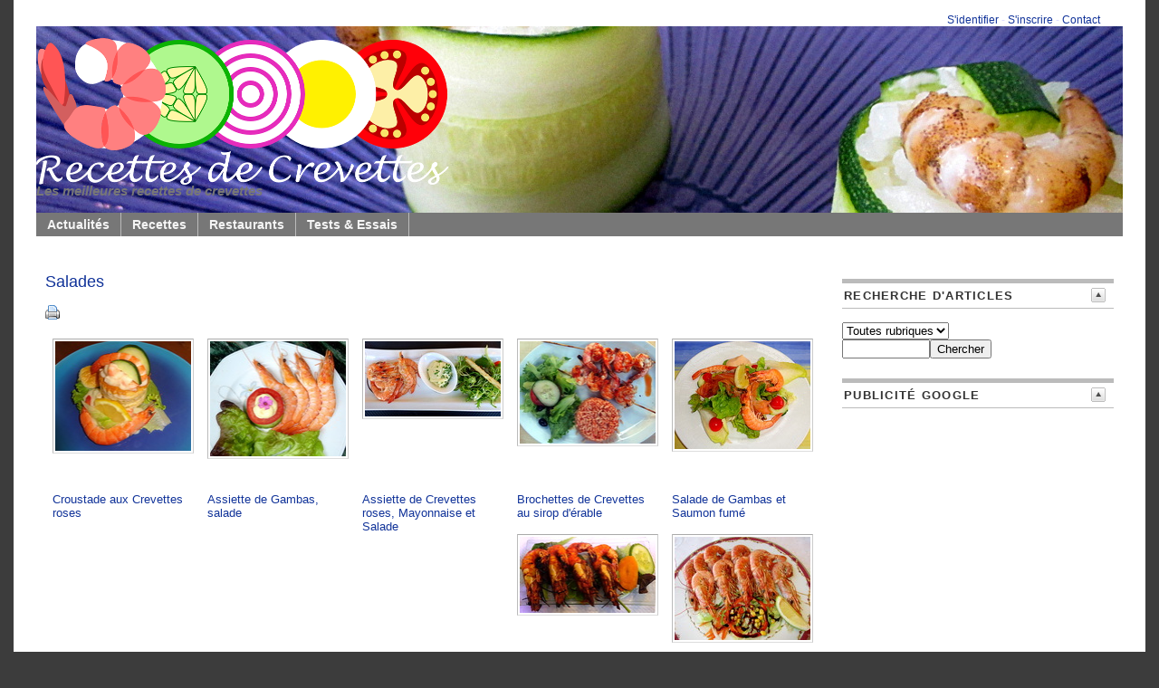

--- FILE ---
content_type: text/html; charset=ISO-8859-1
request_url: https://recettesdecrevettes.fr/texts/salades
body_size: 12344
content:

<!DOCTYPE html PUBLIC "-//W3C//DTD XHTML 1.0 Transitional//EN" "http://www.w3.org/TR/xhtml1/DTD/xhtml1-transitional.dtd">

<html xmlns="http://www.w3.org/1999/xhtml" xml:lang="fr">

<head>
<title>Recette - Salades</title>
<meta http-equiv="Content-Type" content="text/html; charset=iso-8859-1" />
<meta name="description" content="Les meilleures recettes de crevettes" />
<link rel="alternate" type="application/rss+xml" title="RSS" href="https://recettesdecrevettes.fr/index.xml" />
<link rel="alternate" type="application/rdf+xml" title="FOAF" href="https://recettesdecrevettes.fr/foaf.rdf" />
<link rel="openid.server" href="https://recettesdecrevettes.fr/cgi-bin/openid_server.pl?site_id=recettesdecrevettes" />







<meta property="og:type" content="website" />
<meta property="og:title" content="Recette - Salades" />
<meta property="og:description" content="Les meilleures recettes de crevettes" />



<script type="text/javascript" src="/public_images/mimbo/js/dropdowns.js"></script>

<script type="text/javascript" src="/public_images/jquery/jquery.js"></script>
<script src="/public_images/jquery/effects.core.js"></script>
<script src="/public_images/jquery/effects.slide.js"></script>
<script src="/public_images/jquery/jquery.cookie.js"></script>

<style type="text/css" media="all">
.toggle h3 {
cursor:pointer;cursor:hand;
background-image: url(/public_images/arrow-square.gif);
background-repeat:no-repeat;
background-position:right -51px;
}
.toggle h3.active {
background-position: right 5px;
}
</style>

<script>
  $(document).ready(function(){

    $(".toggle h3").each(function(i) {
        var id = $(this).parent().attr('id');
    	var toggle = $.cookie('toggle_' + id);
    	if (toggle == 'hidden') {
	        $(this).next().hide();
    	}
	else if (toggle == 'shown'){
		$(this).addClass("active");
	}
	else if ($(this).parent().hasClass('active')) {
		$(this).addClass("active");
	}
	else {
		$(this).next().hide();
	}
	$(this).css("padding-right","25px");
    });

    $(".toggle h3").click(function () {
        var id = $(this).parent().attr('id');
        if ($(this).next().is(":visible")) {
    		$.cookie('toggle_' + id, 'hidden', {path: "/", expires: 365});
    	}
    	else {
    		$.cookie('toggle_' + id, 'shown', {path: "/", expires: 365});
    	}
	$(this).toggleClass("active");
   	$(this).next().slideToggle();
    });
  });
</script>


<style type="text/css" media="all">

#header { background:url(/images/fond-crevettes.jpg) }

body {


	background: #3c3c3c;

	color: #555555;
	padding: 13px 0 25px 0;
	margin: 0;
	padding: 0;
}

body,html {
	min-height:101%;
	font: 100% Arial, Verdana, Sans-Serif;
}

#page {
	font-size:0.8em;
	background:#ffffff;
	padding: 10px 25px 35px 25px;

	width:1200px;
	margin: 0px auto;
	position: relative;

}

/*Main Navbar */

#nav {
	background-color:#777777;
	font-size:1.1em;
	margin:0;
	padding:0;
	z-index:10;
	}

#nav, #nav ul {
	list-style: none;
	line-height: 1;
	z-index:10;
	}

#nav a, #nav a:hover {
	display: block;
	text-decoration: none;
	border:none;
	}

#nav li {
	float: left;
	list-style:none;
	border-right:1px solid #bbbbbb;
	}

#nav li.selected {
	padding:6px 12px;
	background-color:#5b5b5b;
	color: #f5f5f5;
	font-weight:bold;
}

#nav a, #nav a:visited {
	padding:6px 12px;
	display:block;
	font-weight:bold;
	color: #f5f5f5;
	}

#nav a:hover, #nav a:active, .current_page_item	a, #home .on, .selected a {
	background-color:#333333;
	color: #f5f5f5;
	text-decoration:none
	}


/* Dropdown Menus */
#nav li ul {
	position: absolute;
	left: -999em;
	height: auto;
	width: 174px;
	border-bottom: 1px solid #bbbbbb;
	z-index:10;
	background-color: #777777;
	}

#nav li li {
	width: 172px;
	border-top: 1px solid #bbbbbb;
	border-right: 1px solid #bbbbbb;
	border-left: 1px solid #bbbbbb;
	background-color: #777777;
	}

#nav li li a, #nav li li a:visited {
	font-weight:normal;
	font-size:0.9em;
	color: #f5f5f5;
	background-color: #777777;
	}

#nav li li a:hover, #nav li li a:active {
	background-color:#333333;
	color: #f5f5f5;
	text-decoration:none
	}

#nav li:hover ul, #nav li li:hover ul, #nav li li li:hover ul, #nav li.sfhover ul, #nav li li.sfhover ul, #nav li li li.sfhover ul {
	left: auto;
	}

a.main:hover {
	background:none;
}

.hide {
        display: none;
}

h1, h2, h3, h4 {
	font-weight:normal;
}

strong, dt {
	font-weight: bold;
}

img {
	border: 0;
}

a {
	color: #113399;
	text-decoration:none;
}

hr {
	display: block;
	height:1px;
	background:#bbbbbb;
	border:0;
}


#content a:hover {
	background-color: #113399;
	color: #ffffff;
}

#content .post_image a:hover {
	background-color:transparent;
}

#header *, #footer *, .postfoot * {
        margin: 0;
        padding: 0;
}

/* #header */
#header {
	clear: both;
	position:relative;
	width: 100%;
	margin: 0;
}

#header h1 a {
	font:1.5em Georgia, "Times New Roman", Times, serif;
	font-weight:bold;
	letter-spacing:-0.02em;
	color:#113399;
}


#header p {
	font-size: 1.2em;
	font-weight: bold;
	font-style: italic;
	color: #545454;
	margin-top: -2px;
	color:#777777;
	margin-bottom: 15px;
}

/* Float Properties*/

.clearfloat:after {
	display:block;
	visibility:hidden;
	clear:both;
	height:0;
	content:".";
	}
	
.clearfloat {
	display:inline-block;
	}

.clearfloat {
	display:block;
}



#columns {
	width:100%;
}

#column_left {
	width:200px;
	overflow:hidden;
}

.side h3 {
	color: #333333;
	font: 1em Arial, Helvetica, sans-serif;
	text-transform:uppercase;
	letter-spacing:0.1em;
	font-weight:bold;
	border-top:5px solid #bbbbbb;
	border-bottom:1px solid #bbbbbb;
	padding:6px 0 6px 2px;
	margin:22px 0 15px 0;
	font-size:1em;
}

#column_center {
	//overflow:hidden;
}

#column_right {
	width:200px;
	overflow:hidden;
}


/* #content */
#content {
	clear:both;
}

* html #content {
       margin-top:-10px;
}

#content h2, #content h2 a {
	clear: both;
	text-decoration: none;
	color: #113399;
	font-size:1.4em;
}

#content h3 {
	font-style:bold;
}

/*	Headers */

.small {
	font-size: 0.95em;
	background-color:#eeeeff;
	padding:3px 6px;
	margin:0px;
}


#content ul.datestamp {
	width: 100%;
	float: left;
	clear: both;
	margin:0px;
	padding:0px;
	margin-bottom:10px;
}

#content ul.datestamp li {
	margin-left: 0;
	padding-top: 1px;
}


#content blockquote {
	font-style: italic;
	border-left: 2px solid #555555;
}

/* .postfoot */
#content .postfoot {
	margin-top:0px;
	margin-bottom: 30px;
	background-color: #eeeeee;
	border-bottom: 1px dotted #777777;
	border-top: 1px dotted #777777;
}

#content .postfoot_format_line {
        margin-bottom:10px;
}


#content .postfoot li {
	padding: 2px 0 0 17px;
	margin: 0;
	margin-right: 20px;
}

.sbtop {
       margin-bottom:15px;
       background: #ffd480;
}

.sbtop .side_content {
        padding:10px;
}


.sbtop .side {
	margin-right:15px;
	float:left;
}
#top .side {width:1200px;}
#bottom .side {width:220px;}



.side p,
.side ul {
	padding:0px;
	margin:0px;
	list-style: none;
	font-size: 12px;
	color: #555555;
}

.side li {
	padding-left: 17px;
	margin: 0 0 5px 0;
	min-height:16px;
}


.side ul a {
	border-bottom: 1px;
	text-decoration: none;
}


/* #footer */
#footer {
	clear: both;
	height: 60px;
	width:100%;
	margin: 0px;
	margin-bottom:10px;
	border-top: 3px solid #bbbbbb;
	border-bottom: 0px solid #bbbbbb;
}

#footer img {
	vertical-align: middle;
}


#footer p {
	font-size: 11px;
	color: #113399;
}

#footer p.feeds {
	float: left;
	padding: 5px 10px;
}

#footer p.vb {
	float: right;
	padding: 5px 10px;
}


/* .icon */
li.icon {
	display: inline;
	margin-right: 5px;
	padding-left: 18px;
	font-size: 12px;
	color: #888;
	float: left;
}

.admin li.icon {
	color: #39c;
}



.block_display_keywords li,
.block_display_user_keywords li,
.block_display_texts_and_keywords li
{
	background: url(/public_images/silk/tag_blue.png) no-repeat 0 50%;
}

.block_display_users_with_keywords li
{
	background: url(/public_images/silk/user.png) no-repeat 0 50%;
}

.block_last_comments li
{
	background: url(/public_images/silk/comment.png) no-repeat 0 50%;
}

.block_active_summaries li,
.block_active_summaries_and_last_comment li
{
	background: url(/public_images/silk/comments.png) no-repeat 0 50%;
}

.block_archive_categories li,
.block_categories li
{
	background: url(/public_images/silk/folder.png) no-repeat 0 50%;
}

.block_archive_months li
{
	background: url(/public_images/silk/calendar_view_month.png) no-repeat 0 50%;
}

.block_active_summaries li
{
	background: url(/public_images/silk/comments.png) no-repeat 0 50%;
}

.block_current_category li,
.block_category li,
.block_category_summaries li
{
	background: url(/public_images/silk/page_white_text.png) no-repeat 0 50%;
}

.block_new_users li,
.block_updated_users li
{
        background: url(/public_images/silk/user.png) no-repeat 0 50%;
}



li.prev {
	background: url(/public_images/icon_prev.gif) no-repeat 0 50%;
}

li.next {
	padding-right: 17px !important;
	background: url(/public_images/icon_next.gif) no-repeat right 50%;
}

.star {
	margin-right: 5px;
	vertical-align: -10%;
}




/* side */




#comments_title {
	padding: 5px 0 4px 8px;
        font-size:14px;
	padding-left: 8px;
	margin-bottom:15px;
}

#commands {
	  float:right;
	  padding:0px;
	  margin:0px;
	  font-size: 12px;
	  margin-right: 25px;
	  margin-top:5px;
	  color:#ddf;
}

#commands a {
	  text-decoration: none;
}

.comment_face
{
	float:left;
        margin-bottom:5px;
        margin-right:5px;
}

/* calendrier */

.calendar table { font-size: 12px; margin: 10px; }
.calendar tr { border-top : 1px solid black; }
.calendarMonth  { font-weight: bold; text-align: center; }
.calendarDayOfWeek  { font-weight: normal; }
.calendarDay  { padding: 1px; }
.calendarDayLinked  { background: #ffe9bf;	font-weight: bold; }
.calendarDayLinked a { color: #000; text-decoration: none; }
.calendarDayToday  { background: #ffe9bf; font-weight: bold; color: #000; border:1px solid black; }
.calendarDayTodayLinked { background: #ffe9bf; font-weight: bold; text-decoration: none; border:1px solid black; }
.calendarDayTodayLinked a { color: #000; text-decoration: none;}

.oneliners textarea input {
	   font-size:0.9em;
}

#suite {
	margin-bottom:30px;
}

#summaries_pages ul {
	list-style:none;
	margin:0px;
}

#summaries_pages li {
	list-style:none;
	border:1px solid #3b3b3b;
	background:#777777;
	color:#f5f5f5;
	float:left;
	margin-right:10px;
	margin-bottom:5px;
	text-align:center;
}

#summaries_pages #current_page {
	height:20px;
	width:20px;
	padding-top:2px;
	font-weight:bold;
	background:#bbbbbb;
}

#summaries_pages a, #summaries_pages a:hover {
	padding-top:2px;
	display:block;
	color:#f5f5f5;
        text-decoration: none;
        border:none;
	height:20px;
	width:20px;
}

#summaries_pages a:hover {
	background:#333333;
        color:#f5f5f5;
}



.highlight {
            font-weight:bold;
            color:#119933;
}

.post_header h2 {
             font-family:georgia,times new roman,times,serif;
}

.post_header h3 {
             font-style:italic;
}

.post_format_headline {
       padding:10px;
	background:#ccddff;
	padding:15px;
	border-bottom:1px dotted #666e7f;
	border-top:1px dotted #666e7f;
}


#content .format_headline h2 a {
	font:1.8em Georgia, "Times New Roman", Times, serif;
	line-height:100%;
	display:block;
	padding-bottom:7px;
}

#content .format_2cols h2 a {
	font-size:1.2em;
}

#content .format_3cols h2 a, #content .format_line h2 a {
       font-size:1.1em;
}

.posts_table {
	width:100%;
}

.tr_header, .tr_footer, .tr_body {
       vertical-align:top;
}

#column_center blockquote {
	color:#76767a;
	background:#f2f2f2;
	padding:6px 14px;
	margin:18px 35px;
	border-right:1px solid #DDD;
	border-bottom:1px solid #DDD;
	}

.comment {
	margin: 15px 0 3px;
	padding: 8px 15px 10px 15px;
	border-top: 1px solid #bebebe;
}

.alt1 {
	background:#eeeeee !important;
	}

.alt2 {
        background:#e2e2e2 !important;
        }

.administrator_comment {
        background:#ffffdd !important;
}


.newcomment {
	border: 5px solid #bbbbbb;
}

.comment_content {
	padding: 8px;
	padding-left:8px;
	padding-right: 8px;
}

.comment_title {
	display: block;
	}

.comment small {
	padding:3px 6px;
	}

.alt1 small {
	background:#e2e2e2 !important;
	}

.alt2 small {
        background:#eeeeee !important;
        }
        
.comment_footer {
	padding-bottom:5px;
}

.alt1 .comment_footer {
	border-bottom:3px solid #e2e2e2 !important;
	}

.alt2 .comment_footer {
        border-bottom:3px solid #eeeeee !important;
        }

.comment cite {
	font: 1.6em Georgia, "Times New Roman", Times, serif;
	font-weight:bold;
	letter-spacing:-0.05em;
	}

.post_image {
	margin:20px;
	text-align:center;
	position:relative;
}

.post_image a {
	text-decoration:none;
}

#image_prev, #image_next {
	display:block;
	position:absolute;
	z-index:1;
	top:0px;
	left:0px;
	text-indent:-9999px;
	background:url(/public_images/image_nav/blank.gif);outline:none;
}

#image_next:hover, #image_next:focus {
	background-color:transparent;
	background:url(/public_images/image_nav/dark.next.400.png) no-repeat center right;
	z-index:10;
}

#image_prev:hover, #image_prev:focus {
	background-color:transparent;
	background:url(/public_images/image_nav/dark.prev.400.png) no-repeat center left;
	z-index:10;
}

.image_legend {
	font-style:italic;
}

  </style>

<!-- definition des smartblock -->















































<link rel="stylesheet" href='/public_images/hoverbox.css' type="text/css" media="screen, projection" />
<!--[if IE]>
<link rel="stylesheet" href='/public_images/ie_fixes.css' type="text/css" media="screen, projection" />
<![endif]-->
<style type="text/css">
<!--
.keywords_cloud ul {
	list-style-type:none !important;
}
.keywords_cloud li {
	background:none !important;
	background-image:none !important;
	padding:2px !important;
	display:inline !important;
}
-->
</style>
</head>

<body>

<div id="page">

<div id="commands">


<a href="/session.shtml" title ="">S'identifier</a>



<span class="separator"> - </span><a href="/cgi-bin/user.pl?site_id=recettesdecrevettes&amp;action=display&amp;type=add">S'inscrire</a>











<span class="separator"> - </span><a href="/cgi-bin/contact.pl?site_id=recettesdecrevettes&amp;action=display">Contact</a>



</div>

			<div id="header">
			     	<h1><a href="/" title="Retour à la page principale"><img src="https://recettesdecrevettes.fr/images/mimbo.logo.png" width="469" height="175" style="border:none" alt="Recettes de Crevettes" /> </a></h1>
			     	<p>Les meilleures recettes de crevettes</p>


				<div id="nav" class="clearfloat">
				
	
	
	
<ul>

	
	
    		
<li class="page_item"><a href="https://recettesdecrevettes.fr/actualites.shtml">Actualités</a> </li>

        
	
  	
	
    		
<li class="page_item"><a href="https://recettesdecrevettes.fr/recettes.shtml">Recettes</a> </li>

        
	
  	
	
    		
<li class="page_item"><a href="https://recettesdecrevettes.fr/restaurants.shtml">Restaurants</a> </li>

        
	
  	
	
    		
<li class="page_item"><a href="https://recettesdecrevettes.fr/tests_essais.shtml">Tests &amp; Essais</a> </li>

        
	
  	
  	
</ul>

	


				</div>

			</div><!--/#header-->



			<div id="main">

<div id="content">


<div class="sbtop clearfloat" id="top">

</div>


<table id="columns" cellspacing="0px" cellpadding="10px" border="0" >
<tr>









<!-- main column -->
<td id="column_center" valign="top">










<div class="news">
<h2>Salades</h2>

<a href="https://recettesdecrevettes.fr/cgi-bin/display_text.pl?site_id=recettesdecrevettes&amp;text_id=salades&amp;skin_file=public/print.html" title="Version imprimable" target="_blank"><img src="/public_images/silk/printer.png" border="0" alt="Version imprimable"/></a>

<p> <div class="hoverbox"><li><div class="image"><a href="https://recettesdecrevettes.fr/news/croustade-aux-crevettes-roses">
	<img src="/images/thumbs/Croustade_Crevettes_roses_t.jpg" width="150" height="121" alt="Croustade aux Crevettes roses -- 22/08/20" title="Croustade aux Crevettes roses -- 22/08/20"/>
	<img src="/images/Croustade_Crevettes_roses_t.jpg" alt="Croustade aux Crevettes roses -- 22/08/20" class="preview" title="Croustade aux Crevettes roses -- 22/08/20" /></a></div><br /><a href="https://recettesdecrevettes.fr/news/croustade-aux-crevettes-roses">Croustade aux Crevettes roses</a><br /></li><li><div class="image"><a href="https://recettesdecrevettes.fr/news/assiette-de-gambas-salade">
	<img src="/images/thumbs/Assiette_Crevettes_salade_t.jpg" width="150" height="127" alt="Assiette de Gambas, salade -- 11/06/20" title="Assiette de Gambas, salade -- 11/06/20"/>
	<img src="/images/Assiette_Crevettes_salade_t.jpg" alt="Assiette de Gambas, salade -- 11/06/20" class="preview" title="Assiette de Gambas, salade -- 11/06/20" /></a></div><br /><a href="https://recettesdecrevettes.fr/news/assiette-de-gambas-salade">Assiette de Gambas, salade</a><br /></li><li><div class="image"><a href="https://recettesdecrevettes.fr/news/assiette-de-crevettes-roses-mayonnaise-et-salade">
	<img src="/images/thumbs/Crevettes_roses_Mayonnaise_Salade_t.jpg" width="150" height="83" alt="Assiette de Crevettes roses, Mayonnaise et Salade -- 30/03/20" title="Assiette de Crevettes roses, Mayonnaise et Salade -- 30/03/20"/>
	<img src="/images/Crevettes_roses_Mayonnaise_Salade_t.jpg" alt="Assiette de Crevettes roses, Mayonnaise et Salade -- 30/03/20" class="preview" title="Assiette de Crevettes roses, Mayonnaise et Salade -- 30/03/20" /></a></div><br /><a href="https://recettesdecrevettes.fr/news/assiette-de-crevettes-roses-mayonnaise-et-salade">Assiette de Crevettes roses, Mayonnaise et Salade</a><br /></li><li><div class="image"><a href="https://recettesdecrevettes.fr/news/brochettes-de-crevettes-au-sirop-d-erable">
	<img src="/images/thumbs/Brochette_Crevettes_sirop_erable_t.jpg" width="150" height="113" alt="Brochettes de Crevettes au sirop d'érable -- 22/10/19" title="Brochettes de Crevettes au sirop d'érable -- 22/10/19"/>
	<img src="/images/Brochette_Crevettes_sirop_erable_t.jpg" alt="Brochettes de Crevettes au sirop d'érable -- 22/10/19" class="preview" title="Brochettes de Crevettes au sirop d'érable -- 22/10/19" /></a></div><br /><a href="https://recettesdecrevettes.fr/news/brochettes-de-crevettes-au-sirop-d-erable">Brochettes de Crevettes au sirop d'érable</a><br /></li><li><div class="image"><a href="https://recettesdecrevettes.fr/news/salade-de-gambas-et-saumon-fume">
	<img src="/images/thumbs/Salade_Gambas_et_Saumon_fume_t.jpg" width="150" height="119" alt="Salade de Gambas et Saumon fumé -- 11/06/19" title="Salade de Gambas et Saumon fumé -- 11/06/19"/>
	<img src="/images/Salade_Gambas_et_Saumon_fume_t.jpg" alt="Salade de Gambas et Saumon fumé -- 11/06/19" class="preview" title="Salade de Gambas et Saumon fumé -- 11/06/19" /></a></div><br /><a href="https://recettesdecrevettes.fr/news/salade-de-gambas-et-saumon-fume">Salade de Gambas et Saumon fumé</a><br /></li><li><div class="image"><a href="https://recettesdecrevettes.fr/news/brochette-de-gambas-tandoori">
	<img src="/images/thumbs/Brochette_Gambas_tandoori_t.jpg" width="150" height="84" alt="Brochette de Gambas Tandoori -- 01/06/19" title="Brochette de Gambas Tandoori -- 01/06/19"/>
	<img src="/images/Brochette_Gambas_tandoori_t.jpg" alt="Brochette de Gambas Tandoori -- 01/06/19" class="preview" title="Brochette de Gambas Tandoori -- 01/06/19" /></a></div><br /><a href="https://recettesdecrevettes.fr/news/brochette-de-gambas-tandoori">Brochette de Gambas Tandoori</a><br /></li><li><div class="image"><a href="https://recettesdecrevettes.fr/news/gambas-a-la-plancha-et-salade-composee">
	<img src="/images/thumbs/Gambas_Plancha_Portbou_1_t.jpg" width="150" height="114" alt="Gambas à la plancha et salade composée -- 10/04/19" title="Gambas à la plancha et salade composée -- 10/04/19"/>
	<img src="/images/Gambas_Plancha_Portbou_1_t.jpg" alt="Gambas à la plancha et salade composée -- 10/04/19" class="preview" title="Gambas à la plancha et salade composée -- 10/04/19" /></a></div><br /><a href="https://recettesdecrevettes.fr/news/gambas-a-la-plancha-et-salade-composee">Gambas à la plancha et salade composée</a><br /></li><li><div class="image"><a href="https://recettesdecrevettes.fr/news/gambas-aux-pates-perles-et-salade">
	<img src="/images/thumbs/Gambas_sur_Pates_rondes_et_salade_t.jpg" width="150" height="106" alt="Gambas aux pâtes Perles et salade -- 17/03/19" title="Gambas aux pâtes Perles et salade -- 17/03/19"/>
	<img src="/images/Gambas_sur_Pates_rondes_et_salade_t.jpg" alt="Gambas aux pâtes Perles et salade -- 17/03/19" class="preview" title="Gambas aux pâtes Perles et salade -- 17/03/19" /></a></div><br /><a href="https://recettesdecrevettes.fr/news/gambas-aux-pates-perles-et-salade">Gambas aux pâtes Perles et salade</a><br /></li><li><div class="image"><a href="https://recettesdecrevettes.fr/news/crevettes-bleues-et-salade-composee-de-tahiti">
	<img src="/images/thumbs/Crevettes_frites_et_Salade_composee_Tahiti_t.jpg" width="150" height="112" alt="Crevettes bleues et Salade composée de Tahiti -- 30/01/19" title="Crevettes bleues et Salade composée de Tahiti -- 30/01/19"/>
	<img src="/images/Crevettes_frites_et_Salade_composee_Tahiti_t.jpg" alt="Crevettes bleues et Salade composée de Tahiti -- 30/01/19" class="preview" title="Crevettes bleues et Salade composée de Tahiti -- 30/01/19" /></a></div><br /><a href="https://recettesdecrevettes.fr/news/crevettes-bleues-et-salade-composee-de-tahiti">Crevettes bleues et Salade composée de Tahiti</a><br /></li><li><div class="image"><a href="https://recettesdecrevettes.fr/news/salade-composee-aux-gambas">
	<img src="/images/thumbs/Salade_composee_Gambas_t.jpg" width="150" height="117" alt="Salade composée aux Gambas -- 22/07/18" title="Salade composée aux Gambas -- 22/07/18"/>
	<img src="/images/Salade_composee_Gambas_t.jpg" alt="Salade composée aux Gambas -- 22/07/18" class="preview" title="Salade composée aux Gambas -- 22/07/18" /></a></div><br /><a href="https://recettesdecrevettes.fr/news/salade-composee-aux-gambas">Salade composée aux Gambas</a><br /></li><li><div class="image"><a href="https://recettesdecrevettes.fr/news/crevettes-creoles-a-l-ananas">
	<img src="/images/thumbs/Crevettes_creoles_a_l_ananas_detail_t.jpg" width="150" height="112" alt="Crevettes créoles à l'Ananas -- 09/05/18" title="Crevettes créoles à l'Ananas -- 09/05/18"/>
	<img src="/images/Crevettes_creoles_a_l_ananas_detail_t.jpg" alt="Crevettes créoles à l'Ananas -- 09/05/18" class="preview" title="Crevettes créoles à l'Ananas -- 09/05/18" /></a></div><br /><a href="https://recettesdecrevettes.fr/news/crevettes-creoles-a-l-ananas">Crevettes créoles à l'Ananas</a><br /></li><li><div class="image"><a href="https://recettesdecrevettes.fr/news/salade-de-st-jacques-et-gambas-cuites-a-la-plancha">
	<img src="/images/thumbs/Salade_St_Jacques_et_Gambas_t.jpg" width="150" height="114" alt="Salade de St-Jacques et Gambas cuites à la plancha -- 22/03/18" title="Salade de St-Jacques et Gambas cuites à la plancha -- 22/03/18"/>
	<img src="/images/Salade_St_Jacques_et_Gambas_t.jpg" alt="Salade de St-Jacques et Gambas cuites à la plancha -- 22/03/18" class="preview" title="Salade de St-Jacques et Gambas cuites à la plancha -- 22/03/18" /></a></div><br /><a href="https://recettesdecrevettes.fr/news/salade-de-st-jacques-et-gambas-cuites-a-la-plancha">Salade de St-Jacques et Gambas cuites à la plancha</a><br /></li><li><div class="image"><a href="https://recettesdecrevettes.fr/news/crevettes-enroulees-de-fil-de-pomme-de-terre-et-salade">
	<img src="/images/thumbs/Crevettes_en_rouleau_de_pomme_de_terre_t.jpg" width="150" height="117" alt="Crevettes enroulées de fil de pomme de terre et salade -- 02/12/17" title="Crevettes enroulées de fil de pomme de terre et salade -- 02/12/17"/>
	<img src="/images/Crevettes_en_rouleau_de_pomme_de_terre_t.jpg" alt="Crevettes enroulées de fil de pomme de terre et salade -- 02/12/17" class="preview" title="Crevettes enroulées de fil de pomme de terre et salade -- 02/12/17" /></a></div><br /><a href="https://recettesdecrevettes.fr/news/crevettes-enroulees-de-fil-de-pomme-de-terre-et-salade">Crevettes enroulées de fil de pomme de terre et salade</a><br /></li><li><div class="image"><a href="https://recettesdecrevettes.fr/news/salade-cesar-aux-crevettes">
	<img src="/images/thumbs/Salade_Cesar_aux_Crevettes_assiette_1_t.jpg" width="150" height="113" alt="Salade César aux Crevettes -- 30/07/17" title="Salade César aux Crevettes -- 30/07/17"/>
	<img src="/images/Salade_Cesar_aux_Crevettes_assiette_1_t.jpg" alt="Salade César aux Crevettes -- 30/07/17" class="preview" title="Salade César aux Crevettes -- 30/07/17" /></a></div><br /><a href="https://recettesdecrevettes.fr/news/salade-cesar-aux-crevettes">Salade César aux Crevettes</a><br /></li><li><div class="image"><a href="https://recettesdecrevettes.fr/news/feuillete-aux-crevettes-roses">
	<img src="/images/thumbs/Feuillete_Crevettes_Paradis_t.jpg" width="150" height="120" alt="Feuilleté aux Crevettes roses -- 03/03/17" title="Feuilleté aux Crevettes roses -- 03/03/17"/>
	<img src="/images/Feuillete_Crevettes_Paradis_t.jpg" alt="Feuilleté aux Crevettes roses -- 03/03/17" class="preview" title="Feuilleté aux Crevettes roses -- 03/03/17" /></a></div><br /><a href="https://recettesdecrevettes.fr/news/feuillete-aux-crevettes-roses">Feuilleté aux Crevettes roses</a><br /></li><li><div class="image"><a href="https://recettesdecrevettes.fr/news/croquettes-de-crevettes-americaines">
	<img src="/images/thumbs/Croquettes_Crevettes_americaines_detail_t.jpg" width="150" height="115" alt="Croquettes de Crevettes américaines -- 03/02/17" title="Croquettes de Crevettes américaines -- 03/02/17"/>
	<img src="/images/Croquettes_Crevettes_americaines_detail_t.jpg" alt="Croquettes de Crevettes américaines -- 03/02/17" class="preview" title="Croquettes de Crevettes américaines -- 03/02/17" /></a></div><br /><a href="https://recettesdecrevettes.fr/news/croquettes-de-crevettes-americaines">Croquettes de Crevettes américaines</a><br /></li><li><div class="image"><a href="https://recettesdecrevettes.fr/news/rouleaux-de-crevettes-entourees-de-fil-de-pomme-de-terre">
	<img src="/images/thumbs/Rouleau_de_Crevette_et_fil_de_Pomme_de_terre_t.jpg" width="150" height="118" alt="Rouleaux de Crevettes entourées de fil de pomme de terre -- 24/01/17" title="Rouleaux de Crevettes entourées de fil de pomme de terre -- 24/01/17"/>
	<img src="/images/Rouleau_de_Crevette_et_fil_de_Pomme_de_terre_t.jpg" alt="Rouleaux de Crevettes entourées de fil de pomme de terre -- 24/01/17" class="preview" title="Rouleaux de Crevettes entourées de fil de pomme de terre -- 24/01/17" /></a></div><br /><a href="https://recettesdecrevettes.fr/news/rouleaux-de-crevettes-entourees-de-fil-de-pomme-de-terre">Rouleaux de Crevettes entourées de fil de pomme de terre</a><br /></li><li><div class="image"><a href="https://recettesdecrevettes.fr/news/coquille-de-crudites-aux-crevettes">
	<img src="/images/thumbs/Coquille_Crudites_aux_Crevettes_t.jpg" width="150" height="114" alt="Coquille de Crudités aux Crevettes -- 11/01/17" title="Coquille de Crudités aux Crevettes -- 11/01/17"/>
	<img src="/images/Coquille_Crudites_aux_Crevettes_t.jpg" alt="Coquille de Crudités aux Crevettes -- 11/01/17" class="preview" title="Coquille de Crudités aux Crevettes -- 11/01/17" /></a></div><br /><a href="https://recettesdecrevettes.fr/news/coquille-de-crudites-aux-crevettes">Coquille de Crudités aux Crevettes</a><br /></li><li><div class="image"><a href="https://recettesdecrevettes.fr/news/croustillants-de-gambas-sur-petite-salade">
	<img src="/images/thumbs/Croustillants_de_Gambas_sur_petite_salade_t.jpg" width="150" height="112" alt="Croustillants de Gambas sur petite salade -- 26/11/16" title="Croustillants de Gambas sur petite salade -- 26/11/16"/>
	<img src="/images/Croustillants_de_Gambas_sur_petite_salade_t.jpg" alt="Croustillants de Gambas sur petite salade -- 26/11/16" class="preview" title="Croustillants de Gambas sur petite salade -- 26/11/16" /></a></div><br /><a href="https://recettesdecrevettes.fr/news/croustillants-de-gambas-sur-petite-salade">Croustillants de Gambas sur petite salade</a><br /></li><li><div class="image"><a href="https://recettesdecrevettes.fr/news/gambas-tandoori-et-salade-de-chou-a-la-mangue">
	<img src="/images/thumbs/Gambas_Tandoori_salade_chou_oignon_mangue_t.jpg" width="150" height="112" alt="Gambas Tandoori et salade de chou à la mangue -- 10/11/16" title="Gambas Tandoori et salade de chou à la mangue -- 10/11/16"/>
	<img src="/images/Gambas_Tandoori_salade_chou_oignon_mangue_t.jpg" alt="Gambas Tandoori et salade de chou à la mangue -- 10/11/16" class="preview" title="Gambas Tandoori et salade de chou à la mangue -- 10/11/16" /></a></div><br /><a href="https://recettesdecrevettes.fr/news/gambas-tandoori-et-salade-de-chou-a-la-mangue">Gambas Tandoori et salade de chou à la mangue</a><br /></li><li><div class="image"><a href="https://recettesdecrevettes.fr/news/crevettes-roses-et-aioli">
	<img src="/images/thumbs/Crevettes_roses_aioli_t.jpg" width="150" height="108" alt="Crevettes roses et aïoli -- 16/10/16" title="Crevettes roses et aïoli -- 16/10/16"/>
	<img src="/images/Crevettes_roses_aioli_t.jpg" alt="Crevettes roses et aïoli -- 16/10/16" class="preview" title="Crevettes roses et aïoli -- 16/10/16" /></a></div><br /><a href="https://recettesdecrevettes.fr/news/crevettes-roses-et-aioli">Crevettes roses et aïoli</a><br /></li><li><div class="image"><a href="https://recettesdecrevettes.fr/news/salade-japonaise-d-aubergines-aux-mini-crevettes-roses">
	<img src="/images/thumbs/Salade_Aubergine_mini_Crevettes_assiette_t.jpg" width="150" height="117" alt="Salade japonaise d'Aubergines aux mini crevettes roses -- 30/08/16" title="Salade japonaise d'Aubergines aux mini crevettes roses -- 30/08/16"/>
	<img src="/images/Salade_Aubergine_mini_Crevettes_assiette_t.jpg" alt="Salade japonaise d'Aubergines aux mini crevettes roses -- 30/08/16" class="preview" title="Salade japonaise d'Aubergines aux mini crevettes roses -- 30/08/16" /></a></div><br /><a href="https://recettesdecrevettes.fr/news/salade-japonaise-d-aubergines-aux-mini-crevettes-roses">Salade japonaise d'Aubergines aux mini crevettes roses</a><br /></li><li><div class="image"><a href="https://recettesdecrevettes.fr/news/salade-composee-aux-mini-crevettes-roses">
	<img src="/images/thumbs/Salade_composee_aux_mini_Crevettes_roses_t.jpg" width="150" height="120" alt="Salade composée aux mini Crevettes roses -- 13/07/16" title="Salade composée aux mini Crevettes roses -- 13/07/16"/>
	<img src="/images/Salade_composee_aux_mini_Crevettes_roses_t.jpg" alt="Salade composée aux mini Crevettes roses -- 13/07/16" class="preview" title="Salade composée aux mini Crevettes roses -- 13/07/16" /></a></div><br /><a href="https://recettesdecrevettes.fr/news/salade-composee-aux-mini-crevettes-roses">Salade composée aux mini Crevettes roses</a><br /></li><li><div class="image"><a href="https://recettesdecrevettes.fr/news/salade-de-gambas-et-lentilles-vertes">
	<img src="/images/thumbs/Salade_Gambas_Lentilles_detail_t.jpg" width="150" height="116" alt="Salade de Gambas et Lentilles vertes -- 17/06/16" title="Salade de Gambas et Lentilles vertes -- 17/06/16"/>
	<img src="/images/Salade_Gambas_Lentilles_detail_t.jpg" alt="Salade de Gambas et Lentilles vertes -- 17/06/16" class="preview" title="Salade de Gambas et Lentilles vertes -- 17/06/16" /></a></div><br /><a href="https://recettesdecrevettes.fr/news/salade-de-gambas-et-lentilles-vertes">Salade de Gambas et Lentilles vertes</a><br /></li><li><div class="image"><a href="https://recettesdecrevettes.fr/news/gambas-a-la-plancha-de-portbou">
	<img src="/images/thumbs/Gambas_Plancha_Portbou_assiette_t.jpg" width="150" height="104" alt="Gambas à la plancha de Portbou -- 07/06/16" title="Gambas à la plancha de Portbou -- 07/06/16"/>
	<img src="/images/Gambas_Plancha_Portbou_assiette_t.jpg" alt="Gambas à la plancha de Portbou -- 07/06/16" class="preview" title="Gambas à la plancha de Portbou -- 07/06/16" /></a></div><br /><a href="https://recettesdecrevettes.fr/news/gambas-a-la-plancha-de-portbou">Gambas à la plancha de Portbou</a><br /></li><li><div class="image"><a href="https://recettesdecrevettes.fr/news/salade-de-crevettes-roses-concombre-et-echalote">
	<img src="/images/thumbs/Salade_Crevettes_Concombre_Echalote_t.jpg" width="150" height="115" alt="Salade de Crevettes roses, Concombre et Echalote -- 26/03/16" title="Salade de Crevettes roses, Concombre et Echalote -- 26/03/16"/>
	<img src="/images/Salade_Crevettes_Concombre_Echalote_t.jpg" alt="Salade de Crevettes roses, Concombre et Echalote -- 26/03/16" class="preview" title="Salade de Crevettes roses, Concombre et Echalote -- 26/03/16" /></a></div><br /><a href="https://recettesdecrevettes.fr/news/salade-de-crevettes-roses-concombre-et-echalote">Salade de Crevettes roses, Concombre et Echalote</a><br /></li><li><div class="image"><a href="https://recettesdecrevettes.fr/news/tacos-de-crevettes-a-cocoa-beach">
	<img src="/images/thumbs/Tacos_Crevettes_Cocoa_t.jpg" width="150" height="115" alt="Tacos de Crevettes à Cocoa Beach -- 21/02/16" title="Tacos de Crevettes à Cocoa Beach -- 21/02/16"/>
	<img src="/images/Tacos_Crevettes_Cocoa_t.jpg" alt="Tacos de Crevettes à Cocoa Beach -- 21/02/16" class="preview" title="Tacos de Crevettes à Cocoa Beach -- 21/02/16" /></a></div><br /><a href="https://recettesdecrevettes.fr/news/tacos-de-crevettes-a-cocoa-beach">Tacos de Crevettes à Cocoa Beach</a><br /></li><li><div class="image"><a href="https://recettesdecrevettes.fr/news/crevettes-et-frites-a-l-americaine">
	<img src="/images/thumbs/Crevettes_et_Pommes_de_terre_frites_a_l_americaine_2_t.jpg" width="150" height="109" alt="Crevettes et Frites à l'américaine         -- 09/12/15" title="Crevettes et Frites à l'américaine         -- 09/12/15"/>
	<img src="/images/Crevettes_et_Pommes_de_terre_frites_a_l_americaine_2_t.jpg" alt="Crevettes et Frites à l'américaine         -- 09/12/15" class="preview" title="Crevettes et Frites à l'américaine         -- 09/12/15" /></a></div><br /><a href="https://recettesdecrevettes.fr/news/crevettes-et-frites-a-l-americaine">Crevettes et Frites à l'américaine        </a><br /></li><li><div class="image"><a href="https://recettesdecrevettes.fr/news/gambas-a-l-orange-et-betterave-rouge">
	<img src="/images/thumbs/Gambas_Orange_et_Betterave_detail_t.jpg" width="150" height="109" alt="Gambas à l'orange et betterave rouge -- 09/09/15" title="Gambas à l'orange et betterave rouge -- 09/09/15"/>
	<img src="/images/Gambas_Orange_et_Betterave_detail_t.jpg" alt="Gambas à l'orange et betterave rouge -- 09/09/15" class="preview" title="Gambas à l'orange et betterave rouge -- 09/09/15" /></a></div><br /><a href="https://recettesdecrevettes.fr/news/gambas-a-l-orange-et-betterave-rouge">Gambas à l'orange et betterave rouge</a><br /></li><li><div class="image"><a href="https://recettesdecrevettes.fr/news/salade-de-quinori-aux-crevettes-bouquets">
	<img src="/images/thumbs/Salade_de_Quinori_Bouquets_t.jpg" width="150" height="104" alt="Salade de quinori aux crevettes Bouquets -- 02/09/15" title="Salade de quinori aux crevettes Bouquets -- 02/09/15"/>
	<img src="/images/Salade_de_Quinori_Bouquets_t.jpg" alt="Salade de quinori aux crevettes Bouquets -- 02/09/15" class="preview" title="Salade de quinori aux crevettes Bouquets -- 02/09/15" /></a></div><br /><a href="https://recettesdecrevettes.fr/news/salade-de-quinori-aux-crevettes-bouquets">Salade de quinori aux crevettes Bouquets</a><br /></li><li><div class="image"><a href="https://recettesdecrevettes.fr/news/buffalo-shrimps-of-florida">
	<img src="/images/thumbs/Buffalo_Shrimp_Hudson_t.jpg" width="150" height="121" alt="Buffalo Shrimps of Florida -- 26/07/15" title="Buffalo Shrimps of Florida -- 26/07/15"/>
	<img src="/images/Buffalo_Shrimp_Hudson_t.jpg" alt="Buffalo Shrimps of Florida -- 26/07/15" class="preview" title="Buffalo Shrimps of Florida -- 26/07/15" /></a></div><br /><a href="https://recettesdecrevettes.fr/news/buffalo-shrimps-of-florida">Buffalo Shrimps of Florida</a><br /></li><li><div class="image"><a href="https://recettesdecrevettes.fr/news/trofies-aux-courgettes-et-gambas">
	<img src="/images/thumbs/Trofies_aux_Courgettes_et_Gambas_t.jpg" width="150" height="117" alt="Trofies aux Courgettes et Gambas -- 07/07/15" title="Trofies aux Courgettes et Gambas -- 07/07/15"/>
	<img src="/images/Trofies_aux_Courgettes_et_Gambas_t.jpg" alt="Trofies aux Courgettes et Gambas -- 07/07/15" class="preview" title="Trofies aux Courgettes et Gambas -- 07/07/15" /></a></div><br /><a href="https://recettesdecrevettes.fr/news/trofies-aux-courgettes-et-gambas">Trofies aux Courgettes et Gambas</a><br /></li><li><div class="image"><a href="https://recettesdecrevettes.fr/news/crevettes-roses-sur-tartare-d-avocat">
	<img src="/images/thumbs/Crevettes_roses_Tartare_Avocat_bis_t.jpg" width="150" height="117" alt="Crevettes roses sur Tartare d'Avocat -- 05/02/15" title="Crevettes roses sur Tartare d'Avocat -- 05/02/15"/>
	<img src="/images/Crevettes_roses_Tartare_Avocat_bis_t.jpg" alt="Crevettes roses sur Tartare d'Avocat -- 05/02/15" class="preview" title="Crevettes roses sur Tartare d'Avocat -- 05/02/15" /></a></div><br /><a href="https://recettesdecrevettes.fr/news/crevettes-roses-sur-tartare-d-avocat">Crevettes roses sur Tartare d'Avocat</a><br /></li><li><div class="image"><a href="https://recettesdecrevettes.fr/news/tapa-de-puree-andalouse-aux-gambas">
	<img src="/images/thumbs/Tapa_Andalouse_aux_Gambas_detail_t.jpg" width="150" height="117" alt="Tapa de purée andalouse aux Gambas -- 10/01/15" title="Tapa de purée andalouse aux Gambas -- 10/01/15"/>
	<img src="/images/Tapa_Andalouse_aux_Gambas_detail_t.jpg" alt="Tapa de purée andalouse aux Gambas -- 10/01/15" class="preview" title="Tapa de purée andalouse aux Gambas -- 10/01/15" /></a></div><br /><a href="https://recettesdecrevettes.fr/news/tapa-de-puree-andalouse-aux-gambas">Tapa de purée andalouse aux Gambas</a><br /></li><li><div class="image"><a href="https://recettesdecrevettes.fr/news/salade-de-crevettes-facon-boco">
	<img src="/images/thumbs/Boco_Salade_Crevettes_t.jpg" width="150" height="109" alt="Salade de Crevettes façon Boco ! -- 24/11/14" title="Salade de Crevettes façon Boco ! -- 24/11/14"/>
	<img src="/images/Boco_Salade_Crevettes_t.jpg" alt="Salade de Crevettes façon Boco ! -- 24/11/14" class="preview" title="Salade de Crevettes façon Boco ! -- 24/11/14" /></a></div><br /><a href="https://recettesdecrevettes.fr/news/salade-de-crevettes-facon-boco">Salade de Crevettes façon Boco !</a><br /></li><li><div class="image"><a href="https://recettesdecrevettes.fr/news/gambas-croustillantes-sur-salade-d-avocat">
	<img src="/images/thumbs/Gambas_croustillantes_brick_t.jpg" width="150" height="117" alt="Gambas croustillantes sur salade d'avocat -- 29/07/14" title="Gambas croustillantes sur salade d'avocat -- 29/07/14"/>
	<img src="/images/Gambas_croustillantes_brick_t.jpg" alt="Gambas croustillantes sur salade d'avocat -- 29/07/14" class="preview" title="Gambas croustillantes sur salade d'avocat -- 29/07/14" /></a></div><br /><a href="https://recettesdecrevettes.fr/news/gambas-croustillantes-sur-salade-d-avocat">Gambas croustillantes sur salade d'avocat</a><br /></li><li><div class="image"><a href="https://recettesdecrevettes.fr/news/salade-de-poireau-aux-crevettes-grises">
	<img src="/images/thumbs/Salade_Poireau_Crevettes_grises_assiette_t.jpg" width="150" height="109" alt="Salade de Poireau aux Crevettes grises -- 10/07/14" title="Salade de Poireau aux Crevettes grises -- 10/07/14"/>
	<img src="/images/Salade_Poireau_Crevettes_grises_assiette_t.jpg" alt="Salade de Poireau aux Crevettes grises -- 10/07/14" class="preview" title="Salade de Poireau aux Crevettes grises -- 10/07/14" /></a></div><br /><a href="https://recettesdecrevettes.fr/news/salade-de-poireau-aux-crevettes-grises">Salade de Poireau aux Crevettes grises</a><br /></li><li><div class="image"><a href="https://recettesdecrevettes.fr/news/gambas-en-bateau-d-endive">
	<img src="/images/thumbs/Barquette_Crevette_Crudites_Mayonnaise_t.jpg" width="150" height="113" alt="Gambas en Bateau d'Endive  -- 14/05/14" title="Gambas en Bateau d'Endive  -- 14/05/14"/>
	<img src="/images/Barquette_Crevette_Crudites_Mayonnaise_t.jpg" alt="Gambas en Bateau d'Endive  -- 14/05/14" class="preview" title="Gambas en Bateau d'Endive  -- 14/05/14" /></a></div><br /><a href="https://recettesdecrevettes.fr/news/gambas-en-bateau-d-endive">Gambas en Bateau d'Endive </a><br /></li><li><div class="image"><a href="https://recettesdecrevettes.fr/news/salade-de-lentilles-vertes-aux-crevettes">
	<img src="/images/thumbs/Salade_Lentilles_crevettes_assiette_t.jpg" width="150" height="121" alt="Salade de Lentilles vertes aux Crevettes -- 09/02/14" title="Salade de Lentilles vertes aux Crevettes -- 09/02/14"/>
	<img src="/images/Salade_Lentilles_crevettes_assiette_t.jpg" alt="Salade de Lentilles vertes aux Crevettes -- 09/02/14" class="preview" title="Salade de Lentilles vertes aux Crevettes -- 09/02/14" /></a></div><br /><a href="https://recettesdecrevettes.fr/news/salade-de-lentilles-vertes-aux-crevettes">Salade de Lentilles vertes aux Crevettes</a><br /></li><li><div class="image"><a href="https://recettesdecrevettes.fr/news/briwates-de-crevettes">
	<img src="/images/thumbs/Briwates_de_Crevettes_assiette_bis_t.jpg" width="150" height="113" alt="Briwates de Crevettes -- 25/01/14" title="Briwates de Crevettes -- 25/01/14"/>
	<img src="/images/Briwates_de_Crevettes_assiette_bis_t.jpg" alt="Briwates de Crevettes -- 25/01/14" class="preview" title="Briwates de Crevettes -- 25/01/14" /></a></div><br /><a href="https://recettesdecrevettes.fr/news/briwates-de-crevettes">Briwates de Crevettes</a><br /></li><li><div class="image"><a href="https://recettesdecrevettes.fr/news/petites-roses-a-l-ail-et-courgettes">
	<img src="/images/thumbs/Petites_roses_ail_et_courgette_assiette_t.jpg" width="150" height="124" alt="Petites roses à l'ail et Courgettes -- 18/12/13" title="Petites roses à l'ail et Courgettes -- 18/12/13"/>
	<img src="/images/Petites_roses_ail_et_courgette_assiette_t.jpg" alt="Petites roses à l'ail et Courgettes -- 18/12/13" class="preview" title="Petites roses à l'ail et Courgettes -- 18/12/13" /></a></div><br /><a href="https://recettesdecrevettes.fr/news/petites-roses-a-l-ail-et-courgettes">Petites roses à l'ail et Courgettes</a><br /></li><li><div class="image"><a href="https://recettesdecrevettes.fr/news/creme-legere-de-chou-fleur-et-vinaigrette-de-gambas">
	<img src="/images/thumbs/Creme_legere_Chou_Fleur_Vinaigrette_de_Gambas_t.jpg" width="150" height="111" alt="Crème légère de Chou-Fleur et Vinaigrette de Gambas -- 10/10/13" title="Crème légère de Chou-Fleur et Vinaigrette de Gambas -- 10/10/13"/>
	<img src="/images/Creme_legere_Chou_Fleur_Vinaigrette_de_Gambas_t.jpg" alt="Crème légère de Chou-Fleur et Vinaigrette de Gambas -- 10/10/13" class="preview" title="Crème légère de Chou-Fleur et Vinaigrette de Gambas -- 10/10/13" /></a></div><br /><a href="https://recettesdecrevettes.fr/news/creme-legere-de-chou-fleur-et-vinaigrette-de-gambas">Crème légère de Chou-Fleur et Vinaigrette de Gambas</a><br /></li><li><div class="image"><a href="https://recettesdecrevettes.fr/news/gambas-et-langue-a-la-sauce-gribiche">
	<img src="/images/thumbs/Gambas_Langue_Gribiche_1_t.jpg" width="150" height="116" alt="Gambas et Langue à la sauce gribiche -- 04/10/13" title="Gambas et Langue à la sauce gribiche -- 04/10/13"/>
	<img src="/images/Gambas_Langue_Gribiche_1_t.jpg" alt="Gambas et Langue à la sauce gribiche -- 04/10/13" class="preview" title="Gambas et Langue à la sauce gribiche -- 04/10/13" /></a></div><br /><a href="https://recettesdecrevettes.fr/news/gambas-et-langue-a-la-sauce-gribiche">Gambas et Langue à la sauce gribiche</a><br /></li><li><div class="image"><a href="https://recettesdecrevettes.fr/news/mexican-style-shrimp-cocktail">
	<img src="/images/thumbs/Mexican_Shrimp_cocktail_detail_t.jpg" width="150" height="118" alt="Mexican Style Shrimp Cocktail -- 25/08/13" title="Mexican Style Shrimp Cocktail -- 25/08/13"/>
	<img src="/images/Mexican_Shrimp_cocktail_detail_t.jpg" alt="Mexican Style Shrimp Cocktail -- 25/08/13" class="preview" title="Mexican Style Shrimp Cocktail -- 25/08/13" /></a></div><br /><a href="https://recettesdecrevettes.fr/news/mexican-style-shrimp-cocktail">Mexican Style Shrimp Cocktail</a><br /></li><li><div class="image"><a href="https://recettesdecrevettes.fr/news/salade-de-crevette-tigree-sur-tomate-ananas">
	<img src="/images/thumbs/Crevette_tigree_Tomate_Ananas_t.jpg" width="150" height="116" alt="Salade de Crevette tigrée sur Tomate Ananas -- 20/07/13" title="Salade de Crevette tigrée sur Tomate Ananas -- 20/07/13"/>
	<img src="/images/Crevette_tigree_Tomate_Ananas_t.jpg" alt="Salade de Crevette tigrée sur Tomate Ananas -- 20/07/13" class="preview" title="Salade de Crevette tigrée sur Tomate Ananas -- 20/07/13" /></a></div><br /><a href="https://recettesdecrevettes.fr/news/salade-de-crevette-tigree-sur-tomate-ananas">Salade de Crevette tigrée sur Tomate Ananas</a><br /></li><li><div class="image"><a href="https://recettesdecrevettes.fr/news/salade-de-mini-concombre-aux-crevettes-grises">
	<img src="/images/thumbs/Salade_Mini_concombre_crevettes_grises_t.jpg" width="150" height="129" alt="Salade de Mini Concombre aux Crevettes grises -- 18/06/13" title="Salade de Mini Concombre aux Crevettes grises -- 18/06/13"/>
	<img src="/images/Salade_Mini_concombre_crevettes_grises_t.jpg" alt="Salade de Mini Concombre aux Crevettes grises -- 18/06/13" class="preview" title="Salade de Mini Concombre aux Crevettes grises -- 18/06/13" /></a></div><br /><a href="https://recettesdecrevettes.fr/news/salade-de-mini-concombre-aux-crevettes-grises">Salade de Mini Concombre aux Crevettes grises</a><br /></li><li><div class="image"><a href="https://recettesdecrevettes.fr/news/tempura-de-crevettes-sauces-piquante-et-mangue">
	<img src="/images/thumbs/Tempura_de_Crevettes_Mangue_Meridien_t.jpg" width="150" height="126" alt="Tempura de Crevettes, sauces Piquante et Mangue -- 24/05/13" title="Tempura de Crevettes, sauces Piquante et Mangue -- 24/05/13"/>
	<img src="/images/Tempura_de_Crevettes_Mangue_Meridien_t.jpg" alt="Tempura de Crevettes, sauces Piquante et Mangue -- 24/05/13" class="preview" title="Tempura de Crevettes, sauces Piquante et Mangue -- 24/05/13" /></a></div><br /><a href="https://recettesdecrevettes.fr/news/tempura-de-crevettes-sauces-piquante-et-mangue">Tempura de Crevettes, sauces Piquante et Mangue</a><br /></li><li><div class="image"><a href="https://recettesdecrevettes.fr/news/gambas-sur-salade-de-radis-rouges">
	<img src="/images/thumbs/Gambas_Salade_Radis_2_t.jpg" width="150" height="123" alt="Gambas sur Salade de Radis rouges -- 28/02/13" title="Gambas sur Salade de Radis rouges -- 28/02/13"/>
	<img src="/images/Gambas_Salade_Radis_2_t.jpg" alt="Gambas sur Salade de Radis rouges -- 28/02/13" class="preview" title="Gambas sur Salade de Radis rouges -- 28/02/13" /></a></div><br /><a href="https://recettesdecrevettes.fr/news/gambas-sur-salade-de-radis-rouges">Gambas sur Salade de Radis rouges</a><br /></li><li><div class="image"><a href="https://recettesdecrevettes.fr/news/les-gambas-mistinguett-du-moulin-rouge">
	<img src="/images/thumbs/Gambas_Mistinguett_Moulin_Rouge_detail_t.jpg" width="150" height="111" alt="Les Gambas 'Mistinguett' du Moulin Rouge -- 22/01/13" title="Les Gambas 'Mistinguett' du Moulin Rouge -- 22/01/13"/>
	<img src="/images/Gambas_Mistinguett_Moulin_Rouge_detail_t.jpg" alt="Les Gambas 'Mistinguett' du Moulin Rouge -- 22/01/13" class="preview" title="Les Gambas 'Mistinguett' du Moulin Rouge -- 22/01/13" /></a></div><br /><a href="https://recettesdecrevettes.fr/news/les-gambas-mistinguett-du-moulin-rouge">Les Gambas "Mistinguett" du Moulin Rouge</a><br /></li><li><div class="image"><a href="https://recettesdecrevettes.fr/news/gambas-et-langue-de-veau-poelees">
	<img src="/images/thumbs/Gambas_langue_detail_t.jpg" width="150" height="114" alt="Gambas et Langue de Veau poêlées -- 03/12/12" title="Gambas et Langue de Veau poêlées -- 03/12/12"/>
	<img src="/images/Gambas_langue_detail_t.jpg" alt="Gambas et Langue de Veau poêlées -- 03/12/12" class="preview" title="Gambas et Langue de Veau poêlées -- 03/12/12" /></a></div><br /><a href="https://recettesdecrevettes.fr/news/gambas-et-langue-de-veau-poelees">Gambas et Langue de Veau poêlées</a><br /></li><li><div class="image"><a href="https://recettesdecrevettes.fr/news/nid-d-endive-aux-crevettes-grises">
	<img src="/images/thumbs/Nid_de_chicon_aux_Crevettes_grises_t.jpg" width="150" height="117" alt="Nid d'endive aux Crevettes grises -- 28/10/12" title="Nid d'endive aux Crevettes grises -- 28/10/12"/>
	<img src="/images/Nid_de_chicon_aux_Crevettes_grises_t.jpg" alt="Nid d'endive aux Crevettes grises -- 28/10/12" class="preview" title="Nid d'endive aux Crevettes grises -- 28/10/12" /></a></div><br /><a href="https://recettesdecrevettes.fr/news/nid-d-endive-aux-crevettes-grises">Nid d'endive aux Crevettes grises</a><br /></li><li><div class="image"><a href="https://recettesdecrevettes.fr/news/barquettes-d-endive-aux-crevettes-grises">
	<img src="/images/thumbs/Endive_fromage_crevettes_detail_t.jpg" width="150" height="116" alt="Barquettes d'Endive aux Crevettes grises -- 12/09/12" title="Barquettes d'Endive aux Crevettes grises -- 12/09/12"/>
	<img src="/images/Endive_fromage_crevettes_detail_t.jpg" alt="Barquettes d'Endive aux Crevettes grises -- 12/09/12" class="preview" title="Barquettes d'Endive aux Crevettes grises -- 12/09/12" /></a></div><br /><a href="https://recettesdecrevettes.fr/news/barquettes-d-endive-aux-crevettes-grises">Barquettes d'Endive aux Crevettes grises</a><br /></li><li><div class="image"><a href="https://recettesdecrevettes.fr/news/smorrebrod-de-crevettes-du-groenland-et-avocat">
	<img src="/images/thumbs/Smorrebrod_Crevettes_Groenland_2_t.jpg" width="150" height="118" alt="Smorrebrod de Crevettes du Groenland et Avocat -- 19/07/12" title="Smorrebrod de Crevettes du Groenland et Avocat -- 19/07/12"/>
	<img src="/images/Smorrebrod_Crevettes_Groenland_2_t.jpg" alt="Smorrebrod de Crevettes du Groenland et Avocat -- 19/07/12" class="preview" title="Smorrebrod de Crevettes du Groenland et Avocat -- 19/07/12" /></a></div><br /><a href="https://recettesdecrevettes.fr/news/smorrebrod-de-crevettes-du-groenland-et-avocat">Smorrebrod de Crevettes du Groenland et Avocat</a><br /></li><li><div class="image"><a href="https://recettesdecrevettes.fr/news/panier-de-crevettes-roses-en-salade">
	<img src="/images/thumbs/Panier_de_crevettes_roses_en_salade_detail_t.jpg" width="150" height="130" alt="Panier de Crevettes roses en salade -- 03/06/12" title="Panier de Crevettes roses en salade -- 03/06/12"/>
	<img src="/images/Panier_de_crevettes_roses_en_salade_detail_t.jpg" alt="Panier de Crevettes roses en salade -- 03/06/12" class="preview" title="Panier de Crevettes roses en salade -- 03/06/12" /></a></div><br /><a href="https://recettesdecrevettes.fr/news/panier-de-crevettes-roses-en-salade">Panier de Crevettes roses en salade</a><br /></li><li><div class="image"><a href="https://recettesdecrevettes.fr/news/feuille-de-laitue-composee-aux-crevettes-grises">
	<img src="/images/thumbs/Feuille_Laitue_Crevettes_grises_detail_t.jpg" width="150" height="112" alt="Feuille de Laitue composée aux Crevettes grises -- 08/04/12" title="Feuille de Laitue composée aux Crevettes grises -- 08/04/12"/>
	<img src="/images/Feuille_Laitue_Crevettes_grises_detail_t.jpg" alt="Feuille de Laitue composée aux Crevettes grises -- 08/04/12" class="preview" title="Feuille de Laitue composée aux Crevettes grises -- 08/04/12" /></a></div><br /><a href="https://recettesdecrevettes.fr/news/feuille-de-laitue-composee-aux-crevettes-grises">Feuille de Laitue composée aux Crevettes grises</a><br /></li><li><div class="image"><a href="https://recettesdecrevettes.fr/news/risotto-aux-gambas">
	<img src="/images/thumbs/Risotto_aux_Gambas_detail_t.jpg" width="150" height="111" alt="Risotto aux Gambas -- 04/04/12" title="Risotto aux Gambas -- 04/04/12"/>
	<img src="/images/Risotto_aux_Gambas_detail_t.jpg" alt="Risotto aux Gambas -- 04/04/12" class="preview" title="Risotto aux Gambas -- 04/04/12" /></a></div><br /><a href="https://recettesdecrevettes.fr/news/risotto-aux-gambas">Risotto aux Gambas</a><br /></li><li><div class="image"><a href="https://recettesdecrevettes.fr/news/gambas-grillees-sur-salade-aux-chorizo-et-haricots-mavromatika">
	<img src="/images/thumbs/Gambas_grillees_salade_de_haricots_mavromatika_detail_t.jpg" width="150" height="120" alt="Gambas grillées sur Salade aux Chorizo et haricots mavromatika -- 26/02/12" title="Gambas grillées sur Salade aux Chorizo et haricots mavromatika -- 26/02/12"/>
	<img src="/images/Gambas_grillees_salade_de_haricots_mavromatika_detail_t.jpg" alt="Gambas grillées sur Salade aux Chorizo et haricots mavromatika -- 26/02/12" class="preview" title="Gambas grillées sur Salade aux Chorizo et haricots mavromatika -- 26/02/12" /></a></div><br /><a href="https://recettesdecrevettes.fr/news/gambas-grillees-sur-salade-aux-chorizo-et-haricots-mavromatika">Gambas grillées sur Salade aux Chorizo et haricots mavromatika</a><br /></li><li><div class="image"><a href="https://recettesdecrevettes.fr/news/salade-de-panais-aux-crevettes-grises">
	<img src="/images/thumbs/Salade_de_Pansis_aux_Crevettes_grises_t.jpg" width="150" height="109" alt="Salade de Panais aux Crevettes grises -- 16/02/12" title="Salade de Panais aux Crevettes grises -- 16/02/12"/>
	<img src="/images/Salade_de_Pansis_aux_Crevettes_grises_t.jpg" alt="Salade de Panais aux Crevettes grises -- 16/02/12" class="preview" title="Salade de Panais aux Crevettes grises -- 16/02/12" /></a></div><br /><a href="https://recettesdecrevettes.fr/news/salade-de-panais-aux-crevettes-grises">Salade de Panais aux Crevettes grises</a><br /></li><li><div class="image"><a href="https://recettesdecrevettes.fr/news/salade-de-laitue-aux-crevettes-grises-et-au-miel">
	<img src="/images/thumbs/Salade_de_Crevettes_grises_au_miel_assiette_t.jpg" width="150" height="114" alt="Salade de Laitue aux Crevettes grises et au Miel -- 02/10/11" title="Salade de Laitue aux Crevettes grises et au Miel -- 02/10/11"/>
	<img src="/images/Salade_de_Crevettes_grises_au_miel_assiette_t.jpg" alt="Salade de Laitue aux Crevettes grises et au Miel -- 02/10/11" class="preview" title="Salade de Laitue aux Crevettes grises et au Miel -- 02/10/11" /></a></div><br /><a href="https://recettesdecrevettes.fr/news/salade-de-laitue-aux-crevettes-grises-et-au-miel">Salade de Laitue aux Crevettes grises et au Miel</a><br /></li><li><div class="image"><a href="https://recettesdecrevettes.fr/news/boulgour-aux-crevettes-roses-et-petits-legumes">
	<img src="/images/thumbs/Boulgour_aux_Crevettes_roses_aux_petits_legumes_detail_t.jpg" width="150" height="110" alt="Boulgour aux Crevettes roses et petits légumes -- 09/09/11" title="Boulgour aux Crevettes roses et petits légumes -- 09/09/11"/>
	<img src="/images/Boulgour_aux_Crevettes_roses_aux_petits_legumes_detail_t.jpg" alt="Boulgour aux Crevettes roses et petits légumes -- 09/09/11" class="preview" title="Boulgour aux Crevettes roses et petits légumes -- 09/09/11" /></a></div><br /><a href="https://recettesdecrevettes.fr/news/boulgour-aux-crevettes-roses-et-petits-legumes">Boulgour aux Crevettes roses et petits légumes</a><br /></li><li><div class="image"><a href="https://recettesdecrevettes.fr/news/crevettes-roses-et-salade-de-poireau-cru">
	<img src="/images/thumbs/Crevettes_roses_salade_de_Poireau_t.jpg" width="150" height="113" alt="Crevettes roses et Salade de Poireau cru -- 28/07/11" title="Crevettes roses et Salade de Poireau cru -- 28/07/11"/>
	<img src="/images/Crevettes_roses_salade_de_Poireau_t.jpg" alt="Crevettes roses et Salade de Poireau cru -- 28/07/11" class="preview" title="Crevettes roses et Salade de Poireau cru -- 28/07/11" /></a></div><br /><a href="https://recettesdecrevettes.fr/news/crevettes-roses-et-salade-de-poireau-cru">Crevettes roses et Salade de Poireau cru</a><br /></li><li><div class="image"><a href="https://recettesdecrevettes.fr/news/gambas-a-la-plancha-sur-petite-salade-de-crudites">
	<img src="/images/thumbs/Gambas_Plancha_salade_detail_t.jpg" width="150" height="105" alt="Gambas à la plancha sur petite salade de crudités -- 11/06/11" title="Gambas à la plancha sur petite salade de crudités -- 11/06/11"/>
	<img src="/images/Gambas_Plancha_salade_detail_t.jpg" alt="Gambas à la plancha sur petite salade de crudités -- 11/06/11" class="preview" title="Gambas à la plancha sur petite salade de crudités -- 11/06/11" /></a></div><br /><a href="https://recettesdecrevettes.fr/news/gambas-a-la-plancha-sur-petite-salade-de-crudites">Gambas à la plancha sur petite salade de crudités</a><br /></li><li><div class="image"><a href="https://recettesdecrevettes.fr/news/salade-de-crevettes-roses-aux-endives-et-concombre">
	<img src="/images/thumbs/Salade_Crevettes_roses_Endives_Concombre_detail_t.jpg" width="150" height="107" alt="Salade de Crevettes roses aux Endives et Concombre -- 27/04/11" title="Salade de Crevettes roses aux Endives et Concombre -- 27/04/11"/>
	<img src="/images/Salade_Crevettes_roses_Endives_Concombre_detail_t.jpg" alt="Salade de Crevettes roses aux Endives et Concombre -- 27/04/11" class="preview" title="Salade de Crevettes roses aux Endives et Concombre -- 27/04/11" /></a></div><br /><a href="https://recettesdecrevettes.fr/news/salade-de-crevettes-roses-aux-endives-et-concombre">Salade de Crevettes roses aux Endives et Concombre</a><br /></li><li><div class="image"><a href="https://recettesdecrevettes.fr/news/salade-de-crevettes-roses-et-olives-violettes">
	<img src="/images/thumbs/Salade_Crevettes_roses_et_Olives_longues_detail_t.jpg" width="150" height="116" alt="Salade de Crevettes roses et Olives violettes -- 28/01/11" title="Salade de Crevettes roses et Olives violettes -- 28/01/11"/>
	<img src="/images/Salade_Crevettes_roses_et_Olives_longues_detail_t.jpg" alt="Salade de Crevettes roses et Olives violettes -- 28/01/11" class="preview" title="Salade de Crevettes roses et Olives violettes -- 28/01/11" /></a></div><br /><a href="https://recettesdecrevettes.fr/news/salade-de-crevettes-roses-et-olives-violettes">Salade de Crevettes roses et Olives violettes</a><br /></li><li><div class="image"><a href="https://recettesdecrevettes.fr/news/verrine-de-gambas-aux-oeufs-de-lompe">
	<img src="/images/thumbs/Verrine_Gambas_Oeufs_de_Lompe_de_face_t.jpg" width="150" height="116" alt="Verrine de Gambas aux Oeufs de Lompe -- 23/01/11" title="Verrine de Gambas aux Oeufs de Lompe -- 23/01/11"/>
	<img src="/images/Verrine_Gambas_Oeufs_de_Lompe_de_face_t.jpg" alt="Verrine de Gambas aux Oeufs de Lompe -- 23/01/11" class="preview" title="Verrine de Gambas aux Oeufs de Lompe -- 23/01/11" /></a></div><br /><a href="https://recettesdecrevettes.fr/news/verrine-de-gambas-aux-oeufs-de-lompe">Verrine de Gambas aux Oeufs de Lompe</a><br /></li><li><div class="image"><a href="https://recettesdecrevettes.fr/news/crevette-geante-tigree-en-hors-d-oeuvre">
	<img src="/images/thumbs/Hors_d_oeuvre_de_Crevette_geante_tigree_Oeuf_Mayonnaise_t.jpg" width="150" height="105" alt="Crevette géante Tigrée en hors d'oeuvre -- 08/01/11" title="Crevette géante Tigrée en hors d'oeuvre -- 08/01/11"/>
	<img src="/images/Hors_d_oeuvre_de_Crevette_geante_tigree_Oeuf_Mayonnaise_t.jpg" alt="Crevette géante Tigrée en hors d'oeuvre -- 08/01/11" class="preview" title="Crevette géante Tigrée en hors d'oeuvre -- 08/01/11" /></a></div><br /><a href="https://recettesdecrevettes.fr/news/crevette-geante-tigree-en-hors-d-oeuvre">Crevette géante Tigrée en hors d'oeuvre</a><br /></li><li><div class="image"><a href="https://recettesdecrevettes.fr/news/salade-d-avocat-aux-crevettes-tigrees">
	<img src="/images/thumbs/Salade_Avocat_aux_crevettes_tigrees_detail_t.jpg" width="150" height="120" alt="Salade d'Avocat aux Crevettes tigrées -- 08/12/10" title="Salade d'Avocat aux Crevettes tigrées -- 08/12/10"/>
	<img src="/images/Salade_Avocat_aux_crevettes_tigrees_detail_t.jpg" alt="Salade d'Avocat aux Crevettes tigrées -- 08/12/10" class="preview" title="Salade d'Avocat aux Crevettes tigrées -- 08/12/10" /></a></div><br /><a href="https://recettesdecrevettes.fr/news/salade-d-avocat-aux-crevettes-tigrees">Salade d'Avocat aux Crevettes tigrées</a><br /></li><li><div class="image"><a href="https://recettesdecrevettes.fr/news/salade-de-gambas-au-pamplemousse-rose">
	<img src="/images/thumbs/Salade_de_Gambas_au_Pamplemousse_t.jpg" width="150" height="117" alt="Salade de Gambas au Pamplemousse rose -- 28/06/10" title="Salade de Gambas au Pamplemousse rose -- 28/06/10"/>
	<img src="/images/Salade_de_Gambas_au_Pamplemousse_t.jpg" alt="Salade de Gambas au Pamplemousse rose -- 28/06/10" class="preview" title="Salade de Gambas au Pamplemousse rose -- 28/06/10" /></a></div><br /><a href="https://recettesdecrevettes.fr/news/salade-de-gambas-au-pamplemousse-rose">Salade de Gambas au Pamplemousse rose</a><br /></li><li><div class="image"><a href="https://recettesdecrevettes.fr/news/taboule-aux-crevettes-roses">
	<img src="/images/thumbs/Stephane_Taboule_aux_crevettes_roses_t.jpg" width="150" height="112" alt="Taboulé aux Crevettes Roses -- 12/06/10" title="Taboulé aux Crevettes Roses -- 12/06/10"/>
	<img src="/images/Stephane_Taboule_aux_crevettes_roses_t.jpg" alt="Taboulé aux Crevettes Roses -- 12/06/10" class="preview" title="Taboulé aux Crevettes Roses -- 12/06/10" /></a></div><br /><a href="https://recettesdecrevettes.fr/news/taboule-aux-crevettes-roses">Taboulé aux Crevettes Roses</a><br /></li></div><hr style="clear:left;margin:0px;padding:0px;width:0;"/>
</p>
 
</div>













<!-- définition des sommaires, c'est à dire de la page principale et des pages de rubriques -->




<!-- définition de la page individuelle d'article -->









</td>



<!-- left column -->






<!-- right column -->

<td id="column_right" valign="top">

	
<div class="side block_search toggle active" id="search">

	
<h3>Recherche d'articles</h3>
<div class="side_content">

	
<form method="post" action="/cgi-bin/display_index.pl" enctype="multipart/form-data">
<div><input type="hidden" name="site_id" value="recettesdecrevettes"  /><select name="category_id" >
<option selected="selected" value="_news">Toutes rubriques</option>
<option value="actualites">Actualités</option>
<option value="recettes">Recettes</option>
<option value="restaurants">Restaurants</option>
<option value="tests_essais">Tests &amp; Essais</option>
</select><br /><input type="text" name="keyword"  size="10" /><input type="submit" name=".submit" value="Chercher" /></div></form>

	
</div>
<hr class="hide" />
</div>


	
<div class="side block_wiki_page toggle active" id="wiki_page.publicite_google">

	
<h3>Publicité Google</h3>
<div class="side_content">

	

			

  <script async src="//pagead2.googlesyndication.com/pagead/js/adsbygoogle.js"></script>
<!-- 300x250, date de création 10/03/11 -->
<ins class="adsbygoogle"
     style="display:inline-block;width:300px;height:250px"
     data-ad-client="ca-pub-0279426100385354"
     data-ad-slot="9159298038"></ins>
<script>
(adsbygoogle = window.adsbygoogle || []).push({});
</script>
  

		

	
</div>
<hr class="hide" />
</div>

	
<div class="side block_wiki_page toggle active" id="wiki_page.index_des_mots_cles">

	
<h3>Index  Mots-clés</h3>
<div class="side_content">

	

			

  <ul>
    <li><a href="https://recettesdecrevettes.fr/texts/bouquets" rel="tag" class="wiki_link" title="22 articles">Bouquets</a></li>
    <li><span><a href="https://recettesdecrevettes.fr/texts/champignons" rel="tag" class="wiki_link" title="19 articles">Champignons</a></span></li>
    <li><a href="https://recettesdecrevettes.fr/texts/crevettes-grises" rel="tag" class="wiki_link" title="62 articles">Crevettes grises</a></li>
    <li><a href="https://recettesdecrevettes.fr/texts/crevettes-roses" rel="tag" class="wiki_link" title="233 articles">Crevettes roses</a></li>
    <li><a href="https://recettesdecrevettes.fr/texts/crevettes-tigrees" rel="tag" class="wiki_link" title="29 articles">Crevettes tigrées</a></li>
    <li><a href="https://recettesdecrevettes.fr/texts/ecrevisses" rel="tag" class="wiki_link" title="4 articles">Ecrevisses</a></li>
    <li><a href="https://recettesdecrevettes.fr/texts/fruits" rel="tag" class="wiki_link" title="23 articles">Fruits</a></li>
    <li><a href="https://recettesdecrevettes.fr/texts/gambas" rel="tag" class="wiki_link" title="115 articles">Gambas</a></li>
    <li><a href="https://recettesdecrevettes.fr/texts/oeuf" rel="tag" class="wiki_link">Oeufs</a></li>
    <li><a href="https://recettesdecrevettes.fr/texts/plancha" rel="tag" class="wiki_link" title="17 articles">Plancha</a></li>
    <li><a href="https://recettesdecrevettes.fr/texts/salades" rel="tag" class="wiki_link" title="69 articles">Salades</a>&#160;</li>
    <li><a href="https://recettesdecrevettes.fr/texts/soupes" rel="tag" class="wiki_link" title="13 articles">Soupes</a></li>
</ul>
<p><font style="background-color: rgb(102, 255, 255);">&#160;Les <strong><font color="#990033"><u>textes</u></font></strong> de ce site sont&#160;<br />
<font color="#0000cc"><strong>&#160;&#160;Copyright </strong></font></font></p>
<p><font style="background-color: rgb(102, 255, 255);">&#160;Les <strong><u><font color="#990033">photos</font></u></strong> sont sous <strong><font color="#0000cc"><a title="1 article" class="wiki_link" rel="tag" href="http://recettessimples.fr/texts/licence"><font color="#113399">Licence</font></a>&#160;:</font></strong>&#160;<br />
&#160;"</font><a target="_blank" href="http://creativecommons.org/licenses/by-nc-nd/2.0/fr/"><strong><font color="#113399" style="background-color: rgb(102, 255, 255);">Creative Commons</font></strong></a><font style="background-color: rgb(102, 255, 255);">" <font color="#0000cc"><strong>cc-by-nd-nc</strong></font></font><br />
<br />
<a title="Recettes de Crevettes" target="_TOP" href="http://www.facebook.com/pages/Recettes-de-Crevettes/113013425403458"><img title="" width="120" height="178" style="border: 0px currentColor;" alt="" src="http://badge.facebook.com/badge/113013425403458.842.1620701775.png" /></a></p>
  

		

	
</div>
<hr class="hide" />
</div>

	
<div class="side block_wiki_page toggle active" id="wiki_page.publicite">

	
<h3>PUBLICITE</h3>
<div class="side_content">

	

			

  <script async src="//pagead2.googlesyndication.com/pagead/js/adsbygoogle.js"></script>
<!-- 300x250, date de création 10/03/11 -->
<ins class="adsbygoogle"
     style="display:inline-block;width:300px;height:250px"
     data-ad-client="ca-pub-0279426100385354"
     data-ad-slot="9159298038"></ins>
<script>
(adsbygoogle = window.adsbygoogle || []).push({});
</script>
  

		

	
</div>
<hr class="hide" />
</div>

	
<div class="side block_display_keywords_cloud toggle active" id="display_keywords_cloud">

	
<h3>Nuage de mots-clés des articles</h3>
<div class="side_content">

	

			

  <ul class="keywords_list keywords_cloud" >
<li><a href="https://recettesdecrevettes.fr/texts/crevettes-roses" rel="tag" class="wiki_link" title="233 articles" style="font-size:25px;">Crevettes roses</a></li>
<li><a href="https://recettesdecrevettes.fr/texts/tomates" rel="tag" class="wiki_link" title="66 articles" style="font-size:21px;">Tomates</a></li>
<li><a href="https://recettesdecrevettes.fr/texts/crevettes-grises" rel="tag" class="wiki_link" title="62 articles" style="font-size:21px;">Crevettes grises</a></li>
<li><a href="https://recettesdecrevettes.fr/texts/oeuf" rel="tag" class="wiki_link" title="32 articles" style="font-size:19px;">Oeufs</a></li>
<li><a href="https://recettesdecrevettes.fr/texts/crevettes-tigrees" rel="tag" class="wiki_link" title="29 articles" style="font-size:19px;">Crevettes tigrées</a></li>
<li><a href="https://recettesdecrevettes.fr/texts/pates" rel="tag" class="wiki_link" title="16 articles" style="font-size:17px;">Pâtes</a></li>
<li><a href="https://recettesdecrevettes.fr/texts/fruits" rel="tag" class="wiki_link" title="23 articles" style="font-size:18px;">Fruits</a></li>
<li><a href="https://recettesdecrevettes.fr/texts/crevettes" rel="tag" class="wiki_link" title="43 articles" style="font-size:20px;">Crevettes</a></li>
<li><a href="https://recettesdecrevettes.fr/texts/riz" rel="tag" class="wiki_link" title="35 articles" style="font-size:19px;">Riz</a></li>
<li><a href="https://recettesdecrevettes.fr/texts/avocat" rel="tag" class="wiki_link" title="28 articles" style="font-size:19px;">Avocat</a></li>
<li><a href="https://recettesdecrevettes.fr/texts/brochettes" rel="tag" class="wiki_link" title="21 articles" style="font-size:18px;">Brochettes</a></li>
<li><a href="https://recettesdecrevettes.fr/texts/concombre" rel="tag" class="wiki_link" title="23 articles" style="font-size:18px;">Concombre</a></li>
<li><a href="https://recettesdecrevettes.fr/texts/bouquets" rel="tag" class="wiki_link" title="22 articles" style="font-size:18px;">Bouquets</a></li>
<li><a href="https://recettesdecrevettes.fr/texts/plancha" rel="tag" class="wiki_link" title="17 articles" style="font-size:17px;">Plancha</a></li>
<li><a href="https://recettesdecrevettes.fr/texts/legumes" rel="tag" class="wiki_link" title="58 articles" style="font-size:21px;">Légumes</a></li>
<li><a href="https://recettesdecrevettes.fr/texts/sauce" rel="tag" class="wiki_link" title="7 articles" style="font-size:15px;">Sauce</a></li>
<li><a href="https://recettesdecrevettes.fr/texts/gambas" rel="tag" class="wiki_link" title="115 articles" style="font-size:23px;">Gambas</a></li>
<li><a href="https://recettesdecrevettes.fr/texts/salades" rel="tag" class="wiki_link" title="69 articles" style="font-size:21px;">Salades</a></li>
<li><a href="https://recettesdecrevettes.fr/texts/soupes" rel="tag" class="wiki_link" title="13 articles" style="font-size:17px;">Soupes</a></li>
<li><a href="https://recettesdecrevettes.fr/texts/fromage" rel="tag" class="wiki_link" title="22 articles" style="font-size:18px;">Fromage</a></li>
<li><a href="https://recettesdecrevettes.fr/texts/champignons" rel="tag" class="wiki_link" title="19 articles" style="font-size:18px;">Champignons</a></li>
<li><a href="https://recettesdecrevettes.fr/texts/aperitif" rel="tag" class="wiki_link" title="27 articles" style="font-size:19px;">Apéritif</a></li>
<li><a href="https://recettesdecrevettes.fr/texts/asperges" rel="tag" class="wiki_link" title="10 articles" style="font-size:16px;">Asperges</a></li>
<li><a href="https://recettesdecrevettes.fr/texts/pomme-de-terre" rel="tag" class="wiki_link" title="24 articles" style="font-size:18px;">Pomme de terre</a></li>
<li><a href="https://recettesdecrevettes.fr/texts/poivron" rel="tag" class="wiki_link" title="25 articles" style="font-size:18px;">Poivron</a></li>
<li><a href="https://recettesdecrevettes.fr/texts/brick" rel="tag" class="wiki_link" title="6 articles" style="font-size:15px;">Brick</a></li>
<li><a href="https://recettesdecrevettes.fr/texts/ouassous" rel="tag" class="wiki_link" title="2 articles" style="font-size:13px;">Ouassou</a></li>
<li><a href="https://recettesdecrevettes.fr/texts/moules" rel="tag" class="wiki_link" title="7 articles" style="font-size:15px;">Moules</a></li>
<li><a href="https://recettesdecrevettes.fr/texts/brochettes" rel="tag" class="wiki_link" title="1 article" style="font-size:11px;">Brochette</a></li>
<li><a href="https://recettesdecrevettes.fr/texts/ecrevisses" rel="tag" class="wiki_link" title="4 articles" style="font-size:14px;">Ecrevisses</a></li>
<li><a href="https://recettesdecrevettes.fr/texts/beurre" rel="tag" class="wiki_link" title="1 article" style="font-size:11px;">Beurre</a></li>
<li><a href="https://recettesdecrevettes.fr/texts/tandoori" rel="tag" class="wiki_link" title="2 articles" style="font-size:13px;">Tandoori</a></li>
</ul>


		

	
</div>
<hr class="hide" />
</div>

	
<div class="side block_wiki_page toggle active" id="wiki_page.____">

	
<h3>****</h3>
<div class="side_content">

	

			

  <br />
  

		

	
</div>
<hr class="hide" />
</div>


<div class="side block_free toggle active" id="free_block.untitled_1">



<div class="side_content">


<script async src="//pagead2.googlesyndication.com/pagead/js/adsbygoogle.js"></script>
<!-- 300x250, date de création 10/03/11 -->
<ins class="adsbygoogle"
     style="display:inline-block;width:300px;height:250px"
     data-ad-client="ca-pub-0279426100385354"
     data-ad-slot="9159298038"></ins>
<script>
(adsbygoogle = window.adsbygoogle || []).push({});
</script>




</div>
<hr class="hide" />
</div>


<div class="side block_category_summaries_text toggle active" id="category_summaries_images._news">


<h3>Toutes les rubriques</h3>
<div class="side_content">


<embed src="/public_images/flash/damier3.swf" loop="false" menu="false" quality="best" scale="noscale" salign="lt" wmode='transparent'
flashvars="nbpics=12&amp;cols=3&amp;rows=4&amp;permut=4&amp;delay=1&amp;RoundedCorner=false&amp;urlxml=/index.images.xml" width="280" height="270" name="Damier_Images" align="middle" allowScriptAccess="sameDomain" type="application/x-shockwave-flash" pluginspage="http://www.macromedia.com/go/getflashplayer" />



</div>
<hr class="hide" />
</div>



</td>
</object>




</tr>
</table>



<div class="sbtop clearfloat" id="bottom">

</div>



				</div><!--/#contents-->

			</div><!--/#main-->

			<div id="footer">
				<p class="feeds"><img src="/public_images/feed-icon-16x16.gif" alt="Feed Icon" title="Feed Icon" />
<a href="/index.rdf">RSS 1.0</a>, <a href="/index.xml">RSS 2.0</a>, <a href="/atom.xml">Atom</a>, <a href="/comments.xml">Commentaires</a>, <a href="/wiki.rdf">Textes</a>, &nbsp;


				</p>
				<p class="vb">Plateforme : <a href="http://www.viabloga.com/">ViaBloga</a>
				- Modèle <a href="http://mimbo.viabloga.com/">Mimbo</a> par <a href="http://www.darrenhoyt.com/demo/mimbo2/">Darren Hoyt</a>, adapté par <a href="http://coloriage.mobi">Stéphane</a>

- Icones: <a href="http://www.famfamfam.com/lab/icons/silk/">famfamfam</a></p>
			</div>

</div>

	</body>
</html>


--- FILE ---
content_type: text/html; charset=utf-8
request_url: https://www.google.com/recaptcha/api2/aframe
body_size: 251
content:
<!DOCTYPE HTML><html><head><meta http-equiv="content-type" content="text/html; charset=UTF-8"></head><body><script nonce="vDXyIZYrqIgzND5YH00g4Q">/** Anti-fraud and anti-abuse applications only. See google.com/recaptcha */ try{var clients={'sodar':'https://pagead2.googlesyndication.com/pagead/sodar?'};window.addEventListener("message",function(a){try{if(a.source===window.parent){var b=JSON.parse(a.data);var c=clients[b['id']];if(c){var d=document.createElement('img');d.src=c+b['params']+'&rc='+(localStorage.getItem("rc::a")?sessionStorage.getItem("rc::b"):"");window.document.body.appendChild(d);sessionStorage.setItem("rc::e",parseInt(sessionStorage.getItem("rc::e")||0)+1);localStorage.setItem("rc::h",'1768920193628');}}}catch(b){}});window.parent.postMessage("_grecaptcha_ready", "*");}catch(b){}</script></body></html>